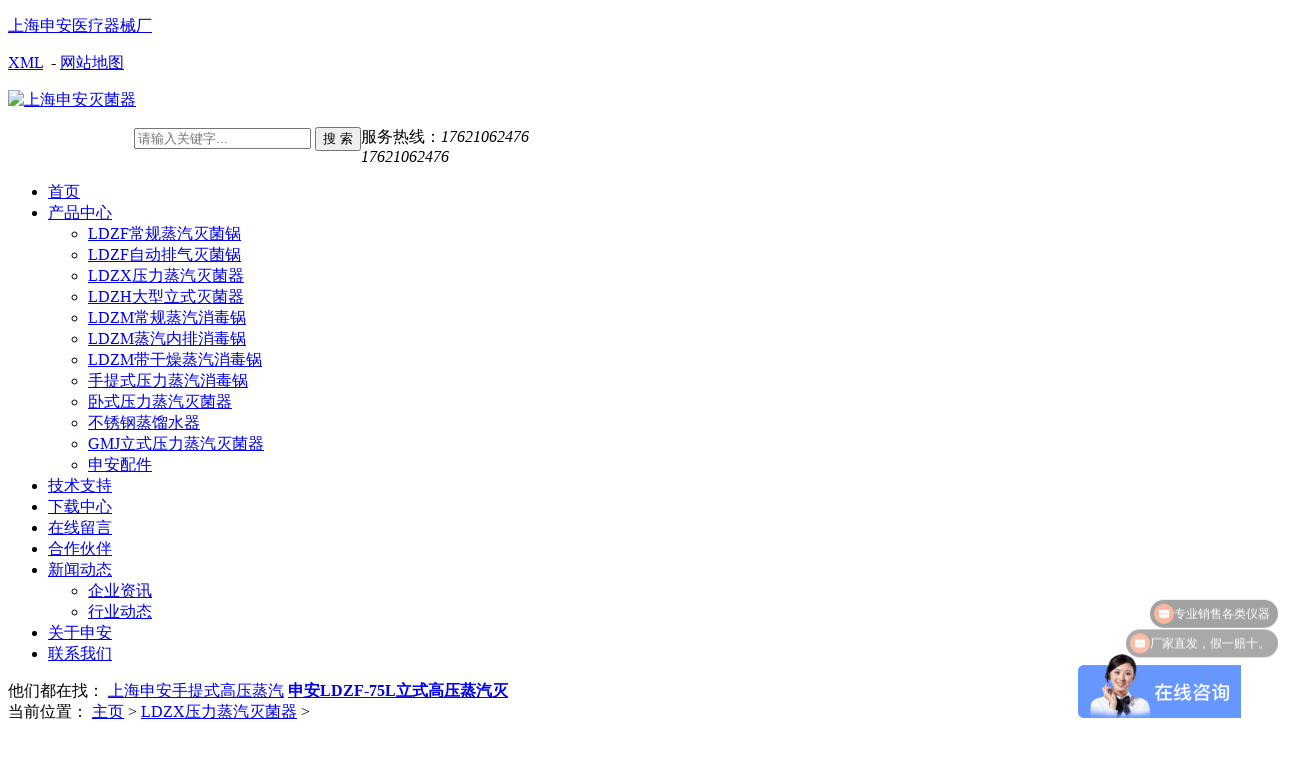

--- FILE ---
content_type: text/html
request_url: http://www.shenanmjq.com/cp/LDZXzqmjq/ldzx-75L.html
body_size: 7962
content:
<!DOCTYPE html PUBLIC "-//W3C//DTD XHTML 1.0 Transitional//EN" "http://www.w3.org/TR/xhtml1/DTD/xhtml1-transitional.dtd">

<html xmlns="http://www.w3.org/1999/xhtml" dir="ltr" lang="zh-CN" xml:lang="zh-CN">

<head>

    <meta http-equiv="Content-Type" content="text/html; charset=utf-8" />

    <meta http-equiv="X-UA-Compatible" content="ie=edge,chrome=1" />

    <title>上海申安LDZX-75L立式压力蒸汽灭菌器（非医疗）-上海申安医疗器械厂</title>

    <meta name="keywords" content="LDZX-75L申安立式压力蒸汽灭菌器" />

    <meta name="description" content="产品名称：立式压力蒸汽灭菌器 产品型号： LDZX-75L 本品属于压力容器受控产品（简单压力容器），符合国家对压力容器设计与制作的相关规定，并取得了食药监产品注册证和消毒产品" />



        <link key="resetcommon" href="/templets/hui/style/resetcommon.css" rel="stylesheet" type="text/css" />

        <link key="style" href="/templets/hui/style/style.css" rel="stylesheet" type="text/css" />

       

        <script type="text/javascript" key="jscript" src="/templets/hui/style/NSW_DetailsPro.js"></script>



</head>

<!--横版本使用的样式-->

<style  type="text/css">

    @media only screen 

and (min-device-width : 768px) 

and (max-device-width : 1024px) 

and (orientation : landscape) {

   body {-moz-transform:scale(1);-moz-transform-origin:scale(1);

-moz-transform:scale(1); -moz-transform-origin:top center;

zoom:1;*zoom: 100%;width: 120%;}

}



    @media only screen 

and (min-device-width : 768px) 

and (max-device-width : 1024px) 

and (orientation : portrait) { 

  body {-moz-transform:scale(0.8);-moz-transform-origin:scale(0.8);

-moz-transform:scale(0.8); -moz-transform-origin:top center;*zoom: 80%;

-ms-transform:scale(0.8);-ms-transform-origin:scale(0.8);

-ms-transform:scale(0.8);

-ms-transform-origin:top\9\0 center\9\0; /* ie 9*/

zoom:0.8;-ms-zoom:1;}

}

</style>

<body>



<div class="header col12">

<div class="top-bar">

        <div class="g-wrap">

           
 <div class="fl"style="width: 1000px;">
            <p><a href='/' target="_blank">上海申安医疗器械厂</a>            
            </p>
               </div>
 <div class="fr">

     <a href="/sitemap.xml" title="XML">XML</a>  - <a href="/sitemap.html" title="网站地图" target="_blank">网站地图</a>

            </div>
        </div>

    </div>   </div></div>
<div class="top_bg">

    <div class="header">

        <div class=" h_con">

          

            <p class=" h_dw">

               <a href='/' target="_blank"> <img alt="上海申安灭菌器" src="/templets/hui/images/6927de9ecf4d46cab945da995222aebb_316.jpg" title="上海申安"></a>

            </p>
            <div class="isearch form" style="float:left;margin-left: 10%;">
                <form action="/plus/search.php" method="get">
                    <input name="q" type="text" button="#sousuo"
                           value="" class="text keypress" name=""
                           placeholder="请输入关键字..." id="seachkeywords">


                    <input type="submit" class="btn" name="" value="搜 索" type="submit">
                </form>
            </div>
            <p class=" tel">

                服务热线：<i>17621062476</br>17621062476</i>

            </p>

        </div>

        <div class="h_nav menu">

            <ul>

                <li><a href="/" title="首页">首页</a>

                </li>
                <li><a href='/cp/'title="产品中心">产品中心</a>
                <ul class="erji">
                    <!-- 2级 -->
                  
                     
<li><a href='/cp/LDZFxlmjq/' title="LDZF常规蒸汽灭菌锅">LDZF常规蒸汽灭菌锅</a></li>

<li><a href='/cp/LDZFzdpqmjg/' title="LDZF自动排气灭菌锅">LDZF自动排气灭菌锅</a></li>

<li><a href='/cp/LDZXzqmjq/' title="LDZX压力蒸汽灭菌器">LDZX压力蒸汽灭菌器</a></li>

<li><a href='/cp/LDZHlsmjq/' title="LDZH大型立式灭菌器">LDZH大型立式灭菌器</a></li>

<li><a href='/cp/LDZMzqxdg/' title="LDZM常规蒸汽消毒锅">LDZM常规蒸汽消毒锅</a></li>

<li><a href='/cp/LDZMzqnpxdg/' title="LDZM蒸汽内排消毒锅">LDZM蒸汽内排消毒锅</a></li>

<li><a href='/cp/LDZMdaiganzaozhengqixiaoduguo/' title="LDZM带干燥蒸汽消毒锅">LDZM带干燥蒸汽消毒锅</a></li>

<li><a href='/cp/stsmjq/' title="手提式压力蒸汽消毒锅">手提式压力蒸汽消毒锅</a></li>

<li><a href='/cp/wsylmjq/' title="卧式压力蒸汽灭菌器">卧式压力蒸汽灭菌器</a></li>

<li><a href='/cp/bxgzlq/' title="不锈钢蒸馏水器">不锈钢蒸馏水器</a></li>

<li><a href='/cp/GMJ_lishiyalizhengqimiejunqi/' title="GMJ立式压力蒸汽灭菌器">GMJ立式压力蒸汽灭菌器</a></li>

<li><a href='/cp/sapj/' title="申安配件">申安配件</a></li>
   
                  </ul>
                </li><li><a href='/jszc/'title="技术支持">技术支持</a>
                <ul class="erji">
                    <!-- 2级 -->
                  
                        
                  </ul>
                </li><li><a href='/xzzx/'title="下载中心">下载中心</a>
                <ul class="erji">
                    <!-- 2级 -->
                  
                        
                  </ul>
                </li><li><a href='/zxly/'title="在线留言">在线留言</a>
                <ul class="erji">
                    <!-- 2级 -->
                  
                        
                  </ul>
                </li><li><a href='/hzhb/'title="合作伙伴">合作伙伴</a>
                <ul class="erji">
                    <!-- 2级 -->
                  
                        
                  </ul>
                </li><li><a href='/xwdt/'title="新闻动态">新闻动态</a>
                <ul class="erji">
                    <!-- 2级 -->
                  
                     
<li><a href='/xwdt/qyzx/' title="企业资讯">企业资讯</a></li>

<li><a href='/xwdt/hydt/' title="行业动态">行业动态</a></li>
   
                  </ul>
                </li><li><a href='/gyyh/'title="关于申安">关于申安</a>
                <ul class="erji">
                    <!-- 2级 -->
                  
                        
                  </ul>
                </li><li><a href='/lxyh/'title="联系我们">联系我们</a>
                <ul class="erji">
                    <!-- 2级 -->
                  
                        
                  </ul>
                </li>


            </ul>

        </div>

    </div>

</div>





   

<script type="text/javascript">   

    initCommonHeader();

    var MARK = "product";

    var SID = "0001,0009,0029"; 

</script><script type="text/javascript">

    var OBJ_TITLE = "上海申安LDZX-75L立式压力蒸汽灭菌器（非医疗）";

    var OBJ_ID = "6";

    var SID = "0001,0009,0029";

    //图片路径数组

    var ARR_IMG_PATH = [];

    window.jqzooms_ = false;

    var jqzooms = function(src){

        if(!window.jqzooms_){

            $(function(){

                $(".jqzoom").jqzoom({ title: false, zoomWidth: 340, zoomHeight: 340, xOffset: 4 });

            })

            window.jqzooms_= true;

        }

    }

</script>

<div class="topadcs">  <a class="fullad" href="/lxyh/" title="独立的第三方检测机构" style="background:url(/templets/hui/images/img/20170420153559_7232.jpg) no-repeat center top;"></a></div>

<!--content:start-->

    <!--isearch start-->

<div class="isearch-wrap">

    <div class="content">

        <span>他们都在找：</span>


<a href="/cp/stsmjq/dsx-24l.html" title="上海申安手提式高压蒸汽">上海申安手提式高压蒸汽</a>
<a href="/cp/LDZFxlmjq/ldzf-75l.html" title="<strong>申安LDZF-75L立式高压蒸汽灭</strong>"><strong>申安LDZF-75L立式高压蒸汽灭</strong></a>


    </div>

</div>

<!--isearch end-->

<div class="content">

 <div class="rightl">

        <div class="righttop"></div>

    <div class="plc"><span class="red_x">当前位置</span>：  <a href='http://www.shenanmjq.com/'>主页</a> > <a href=' '>LDZX压力蒸汽灭菌器</a> ></div>

        <div class="rightbot"></div>

        <div class="righttop"></div>

        <div class="pro_main">

            <div id="printableview">

                <div class="pleft">

                    <div class="mainbox">

                        <div class="maincont">

                            <div class="prodetailsinfo">

                                <div class="proviewbox">

                                    <div class="probigshow">



                                        <a class="jqzoom" href="/uploads/240702/1-240F215535AJ.png" title="上海申安LDZX-75L立式压力蒸汽灭菌器（非医疗）">

                                            <img src="/uploads/240702/1-240F215535AJ.png" alt="上海申安LDZX-75L立式压力蒸汽灭菌器（非医疗）" title="上海申安LDZX-75L立式压力蒸汽灭菌器（非医疗）" onload="jqzooms(this)" onerror="jqzooms(this)" class="js_goods_image_url"></a>

                                    </div>

                                    <div class="div_prothumb">

                                        <div class="thumbporbox">

                                            <ul class="ul_prothumb" id="img_list">

                                            </ul>

                                        </div>

                                        <span class="span_prev span_prevb">prev</span><span class="span_next span_nextb">next</span>

                                    </div>

                                    

                                </div>

                                <div class="clear"></div>

                            </div>

                        </div>

                    </div>

                </div>

                <div class="pright">

                    <div class="propar">

    <h4 class="corange">产品名称：上海申安LDZX-75L立式压力蒸汽灭菌器（非医疗）</h4>

    <div class="cpc pd_attr">

        

    </div>
 <div class="pd_hotline">

        <span>所属类别： LDZX压力蒸汽灭菌器</span></br>
 <span>产品型号： LDZX-75L</span></br>
  <span>产品价格：</span>  <span class="font_hotline"style=" color: #F44336;    font-size: 18px;">￥18800</span></br>
 
   <div class="cps pd_short"style="padding: 0px;">  <span style="font-size: 16px;">产品摘要：</span> 申安LDZX-75L： 配置：自动控制， 容积：75L， 材质/锅体壁厚：全不锈钢/2.0mm， 灭菌室尺寸：Φ388×650mm， 电源：220V， 功率：3.5KW</div>
       </div>
    

    <div class="pd_hotline">

        <span>服务热线：</span><span class="font_hotline">17621062476</span>

    </div>

</div>

<div class="propar" style="text-align: center; padding-top: 20px;">

    <div class="proparp">

        <a href="https://affim.baidu.com/unique_30181638/chat?siteId=19579246&userId=30181638&siteToken=ece25c3ee430d725e4dc462b3a14f797" rel="nofollow" target="_blank" title="立即咨询"><img style="border: 0" src="/templets/hui/images/buynowsmalls.gif" alt="立即咨询" /></a>

    </div>

</div>



                </div>



                <div class="clear"></div>
<p style="
    width: 100%;
    height: 43px;
    background: #0051a3;
    color: #fff;
    line-height: 45px;margin-bottom: 5px;
    font-size: 18px;padding-left: 20px;">产品介绍/Product introduction</p>
           
                <div class="proinfo " id="detailvalue0">



	<div>
	<span style="color:#000000;"><span style="font-size:14px;">产品名称：立式压力蒸汽灭菌器&nbsp; &nbsp; &nbsp; &nbsp; &nbsp; &nbsp; &nbsp; &nbsp; &nbsp; &nbsp; &nbsp; &nbsp; &nbsp; &nbsp; &nbsp; &nbsp; &nbsp; &nbsp;<br />
	产品型号：<strong>LDZX-75L</strong><br />
	<img alt="" src="/uploads/allimg/240902/1-240Z210162L26.png" style="width: 200px; height: 267px;" /><br />
	本品属于压力容器受控产品（简单压力容器），符合国家对压力容器设计与制作的相关规定，并取得了食药监产品注册证和消毒产品卫生许可证。其结构先进可靠，具有快捷简便的操作方式和功能齐全的控制系统，在安全控制上；具有超压自泄、断水保护、超温自控的数套安全联锁的装置。本品操作系统采用先进的微机自动处理技术，灭菌运行过程实行微机自动控制，操控台上的液晶显示窗显示整个灭菌动态和功能运行情况，产品主要部件采用优质不锈钢材料精制而成，灭菌指标达到国家医用手术级标准，是各医疗卫生、大专院校、食品化工、生物科研等单位对器械、敷料、药液、食品器皿、培养基等物品进行消毒灭菌的理想产品。</span></span>
	<hr />
	<p>
		<font color="#000000" face="宋体"><span style="font-size: 14px;"><b>产品介绍</b></span></font></p>
	<div>
		<span style="font-size:14px;">1、采用手轮式旋压密封结构，锅盖开启方式采用移位式开盖，使用方便，安全可靠</span></div>
	<div>
		<span style="font-size:14px;">2、外壳采用耐温优质工程与不锈钢材料组合而成，灭菌锅体采用优质不锈钢304材质</span></div>
	<div>
		<span style="font-size:14px;">3、自胀式密封圈结构</span></div>
	<div>
		<span style="font-size:14px;">4、操作台采用LCD液晶窗图文显示，功能设置均应用滚动式图文选择，整个灭菌行程实行微电脑图文显示及自动控制循环程序，灭菌结束（报警）后自动停机</span></div>
	<div>
		<span style="font-size:14px;">5、灭菌过程具有动态指示，便于用户观察灭菌状态</span></div>
	<div>
		<span style="font-size:14px;">6、设定温度时间采用一键式操作方式，可根据不同的灭菌物品快速明了的进行所需选择</span></div>
	<div>
		<span style="font-size:14px;">7、具有风冷式快速冷却装置，确保灭菌结束时对锅体快速降温，从而起到缩短开启锅盖时间</span></div>
	<div>
		<span style="font-size:14px;">8、具有灭菌时间的预约功能，方便用户定时开机</span></div>
	<div>
		<span style="font-size:14px;">9、全自动控制，故障自动检测判断系统</span></div>
	<div>
		<span style="font-size:14px;">10、具有自动排放冷空气功能</span></div>
	<div>
		<span style="font-size:14px;">11、具有安全联锁装置，采用电子与机械互动的安全联锁结构，确保有压力时自动锁盖，避免误操作而产生不安全</span></div>
	<div>
		<span style="font-size:14px;">12、机械式安全泄压阀和电控式过压保护装置的双套保护系统</span></div>
	<div>
		<span style="font-size:14px;">13、具有断水保护防干烧和漏电保护系统</span></div>
	<div>
		<span style="font-size:14px;">14、温度偏差修正功能</span></div>
	<div>
		<span style="font-size:14px;">15、超温超压报警功能，超压自泄排气</span></div>
	<div>
		<span style="font-size:14px;">16、底部带脚轮，方便移动</span></div>
	<div>
		<span style="font-size:14px;">17、标配冷却风扇：灭菌结束可快速降低腔体温度</span></div>
	<div>
		<span style="font-size:14px;">18、具有验证接口</span></div>
	<div>
		<span style="font-size:14px;">19、内腔厚度&ge;2mm</span></div>
	<div>
		<span style="font-size:14px;">20、设计使用年限&ge;10年</span></div>
	<div>
		<span style="font-size:14px;">21、灭菌温度可选设定范围50℃-126℃</span></div>
	<div>
		<span style="font-size:14px;">22、灭菌时间可调设定范围0-9999Min</span></div>
	<div>
		<span style="font-size:14px;">23、可增配打印功能，实时打印灭菌日期、温度、时间与压力</span></div>
	<div>
		<span style="font-size:14px;">24、容积：75升,电源电压:220V/50Hz 功率:3.5KW</span></div>
	<div>
		<span style="font-size:14px;">25、灭菌室尺寸：&phi;350&times;700（mm），毛重：108Kg</span></div>
	<div>
		<span style="font-size:14px;">26、内置网篮2只，（直径*高度：&phi;335*190mm、&phi;335*360mm）</span></div>
	<div>
		<span style="font-size:14px;">27、包装尺寸：810&times;670&times;1500（mm），仪器净尺寸：670&times;580&times;1410（mm）</span></div>
	<div>
		<span style="font-size:14px;">28、本设备设计压力：0.165Mpa ，额定工作压力：0.142Mpa</span></div>
	<div>
		<span style="font-size:14px;">29、具有国家规定的特种设备压力容器证书</span></div>
</div>
<div>
	&nbsp;</div>
<hr />
<div>
	<span style="color:#000000;"><span style="font-size:14px;"><strong>技术参数：&nbsp; &nbsp; &nbsp; &nbsp;&nbsp;</strong></span></span></div>
<div>
	<div>
		<span style="font-size: 14px;">容积：75升<br />
		电源电压:220V/50Hz<br />
		功率:3.5KW</span></div>
	<div>
		<span style="font-size: 14px;">灭菌室尺寸：&phi;350&times;700（mm）<br />
		毛重：108Kg</span></div>
	<div>
		<span style="font-size: 14px;">包装尺寸：810&times;670&times;1500（mm）<br />
		仪器净尺寸：670&times;580&times;1410（mm）</span></div>
</div>
<div>
	<p style="margin: 0px; padding: 0px; word-break: break-all; color: rgb(0, 0, 0); font-family: 瀹嬩綋; font-size: 14px;">
		<span style="color:#000000;"><span style="font-size:14px;"><strong style="margin: 0px; padding: 0px;">主要部件</strong></span></span></p>
	<table border="1" cellspacing="0">
		<tbody>
			<tr>
				<td style="width:53px;">
					<img height="0" src="file:///C:/Users/Administrator/AppData/Local/Temp/ksohtml8960/wps4.png" width="84" />序号</td>
				<td style="width:191px;">
					名称</td>
				<td style="width:169px;">
					规格</td>
				<td style="width:252px;">
					数量</td>
			</tr>
			<tr>
				<td style="width:53px;">
					1</td>
				<td style="width:191px;">
					压力控制器</td>
				<td style="width:169px;">
					&nbsp;</td>
				<td style="width:252px;">
					1个</td>
			</tr>
			<tr>
				<td style="width:53px;">
					2</td>
				<td style="width:191px;">
					温控探头</td>
				<td style="width:169px;">
					PT100</td>
				<td style="width:252px;">
					1个</td>
			</tr>
			<tr>
				<td style="width:53px;">
					3</td>
				<td style="width:191px;">
					固态继电器</td>
				<td style="width:169px;">
					440V &nbsp;40A</td>
				<td style="width:252px;">
					1个</td>
			</tr>
			<tr>
				<td style="width:53px;">
					4</td>
				<td style="width:191px;">
					空气开关</td>
				<td style="width:169px;">
					250V &nbsp;15A</td>
				<td style="width:252px;">
					1个</td>
			</tr>
			<tr>
				<td style="width:53px;">
					5</td>
				<td style="width:191px;">
					电热管</td>
				<td style="width:169px;">
					3500W</td>
				<td style="width:252px;">
					1支</td>
			</tr>
			<tr>
				<td style="width:53px;">
					6</td>
				<td style="width:191px;">
					弹簧式安全阀</td>
				<td style="width:169px;">
					0.217-0.24Mpa</td>
				<td style="width:252px;">
					1个</td>
			</tr>
			<tr>
				<td style="width:53px;">
					7</td>
				<td style="width:191px;">
					放汽阀</td>
				<td style="width:169px;">
					0.25Mpa</td>
				<td style="width:252px;">
					1个</td>
			</tr>
			<tr>
				<td style="width:53px;">
					8</td>
				<td style="width:191px;">
					压力表</td>
				<td style="width:169px;">
					0-0.4Mpa</td>
				<td style="width:252px;">
					1个</td>
			</tr>
			<tr>
				<td style="width:53px;">
					9</td>
				<td style="width:191px;">
					密封圈</td>
				<td style="width:169px;">
					硅胶　</td>
				<td style="width:252px;">
					1个</td>
			</tr>
			<tr>
				<td style="width:53px;">
					10</td>
				<td style="width:191px;">
					风扇</td>
				<td style="width:169px;">
					&nbsp;</td>
				<td style="width:252px;">
					1个</td>
			</tr>
			<tr>
				<td style="width:53px;">
					11</td>
				<td style="width:191px;">
					排水、气波纹管</td>
				<td style="width:169px;">
					金属软管</td>
				<td style="width:252px;">
					2根</td>
			</tr>
			<tr>
				<td style="width:53px;">
					12</td>
				<td style="width:191px;">
					工具</td>
				<td style="width:169px;">
					&nbsp;</td>
				<td style="width:252px;">
					1套</td>
			</tr>
		</tbody>
	</table>
</div>
<br type="_moz" />


</p>

  </div>

<div class="clear"></div>

                </div>

              

              

            <div class="RandomNews">

                <h4 class="diysr">

                    跟此产品相关的产品

                    <i> / Related Products</i>

                    <div class="line"></div>

                </h4>

                <div class="cptab_relevant">

            

                </div>

            </div>

           

        </div>

        <div class="rightbot"></div>

    </div>

    <div class="leftr">

        



<div class="leib2">

    <div class="tit">

     LDZX压力蒸汽灭菌器

        <i>Product Center</i>

    </div>

    <div class="nr">

                 

                    
                                <ul>

                                     

<li><a href='/cp/LDZFxlmjq/' title="LDZF常规蒸汽灭菌锅">LDZF常规蒸汽灭菌锅</a></li>



<li><a href='/cp/LDZFzdpqmjg/' title="LDZF自动排气灭菌锅">LDZF自动排气灭菌锅</a></li>



<li><a href='/cp/LDZXzqmjq/' title="LDZX压力蒸汽灭菌器">LDZX压力蒸汽灭菌器</a></li>



<li><a href='/cp/LDZHlsmjq/' title="LDZH大型立式灭菌器">LDZH大型立式灭菌器</a></li>



<li><a href='/cp/LDZMzqxdg/' title="LDZM常规蒸汽消毒锅">LDZM常规蒸汽消毒锅</a></li>



<li><a href='/cp/LDZMzqnpxdg/' title="LDZM蒸汽内排消毒锅">LDZM蒸汽内排消毒锅</a></li>



<li><a href='/cp/LDZMdaiganzaozhengqixiaoduguo/' title="LDZM带干燥蒸汽消毒锅">LDZM带干燥蒸汽消毒锅</a></li>



<li><a href='/cp/stsmjq/' title="手提式压力蒸汽消毒锅">手提式压力蒸汽消毒锅</a></li>



<li><a href='/cp/wsylmjq/' title="卧式压力蒸汽灭菌器">卧式压力蒸汽灭菌器</a></li>



<li><a href='/cp/bxgzlq/' title="不锈钢蒸馏水器">不锈钢蒸馏水器</a></li>



<li><a href='/cp/GMJ_lishiyalizhengqimiejunqi/' title="GMJ立式压力蒸汽灭菌器">GMJ立式压力蒸汽灭菌器</a></li>



<li><a href='/cp/sapj/' title="申安配件">申安配件</a></li>



                                </ul>

                 



            </div>

</div>

       

        <div class="leiblx">

               <div class="tit">

                    <img src="/templets/hui/images/lxservice.png" alt="联系方式" title="联系方式"></div>

                    <div class="dianh">

                        <div class="dianhua">

                           服务热线：<span>17621062476</span>

                        </div>


 <p>售后电话：17621062476</p>
    <p>公司邮箱：yilinkexue@163.com</p>                  
<p>QQ：985037417</p>

<p>办公地址：上海浦东新区金高路2131弄17号</p>

                </div>

            </div>

    </div>

</div>

<div class="clear"></div>

<script type="text/javascript">

    productLoad();

</script>

    <script type="text/javascript" key="jscript"src="/templets/hui/style/nsw.pc.min.js"></script> 

<!--底部开始-->

<div class="f_bg">

    <div class="footer">

        <p class="f_nav">

        

            <a href="/cp/">产品中心</a>

            <i>|</i>

               

            <a href="/jszc/">技术支持</a>

            <i>|</i>

               

            <a href="/xzzx/">下载中心</a>

            <i>|</i>

               

            <a href="/zxly/">在线留言</a>

            <i>|</i>

               

            <a href="/hzhb/">合作伙伴</a>

            <i>|</i>

               

            <a href="/xwdt/">新闻动态</a>

            <i>|</i>

               

            <a href="/gyyh/">关于申安</a>

            <i>|</i>

               

            <a href="/lxyh/">联系我们</a>

            <i>|</i>

               

        </p>

        <p class="f_logo fl">

            <a href="/" target="_blank" title=""><img alt="申安医疗" src="/templets/hui/images/6927de9ecf4d46cab945da995222aebb_321.png" title="申安医疗"></a>

        </p>

        <h2><b>  </b></h2>

        <p>

        </p>

        <div class="f_ban fl">

            <p>

               Copyright &copy; 2002-2019 上海蚁霖科学仪器有限公司  版权所有

            </p>
  <p>

               备案号：<a href="https://beian.miit.gov.cn" target="_blank"> 沪ICP备19002068号</a>

            </p>
            <p>

                服务热线：17621062476

            </p>   

          <p>

                售后电话：17621062476

            </p>

          

            <p>

               公司邮箱：yilinkexue@163.com

            </p>

            <p>

                公司地址：上海浦东新区金高路2131弄17号

            </p>

            

        </div>

       <div class="f_er fr">

            <p>

                <img  src="/templets/hui/images/35952cb978534c229722e9c3bf606067_3.jpg" ><span><i>扫一扫</i>进入手机官网</span>

            </p>

            <p>

                <img  src="/templets/hui/images/aa263ca6fb104c858dd7749eba802ed2_3.jpg" ><span><i>扫一扫</i>关注我们</span>

            </p>

        </div>

    </div>

</div>

<!--底部结束-->
<script>
var _hmt = _hmt || [];
(function() {
  var hm = document.createElement("script");
  hm.src = "https://hm.baidu.com/hm.js?956b955d07eedf72189fa4e9efa6c8fe";
  var s = document.getElementsByTagName("script")[0]; 
  s.parentNode.insertBefore(hm, s);
})();
</script>

<script> var _hmt = _hmt || []; (function() { var hm = document.createElement("script"); hm.src = "https://hm.baidu.com/hm.js?ece25c3ee430d725e4dc462b3a14f797"; var s = document.getElementsByTagName("script")[0]; s.parentNode.insertBefore(hm, s); })(); </script>






 <!--[if IE 6]>

<script src="/templets/hui/style/DD_belatedPNG_0.0.8a.js" type="text/javascript"> </script>

<script type="text/javascript">

   DD_belatedPNG.fix('*');

</script>

<![endif]-->

<script src="/templets/hui/style/rollup.min.js" type="text/javascript"></script>



</body></html>